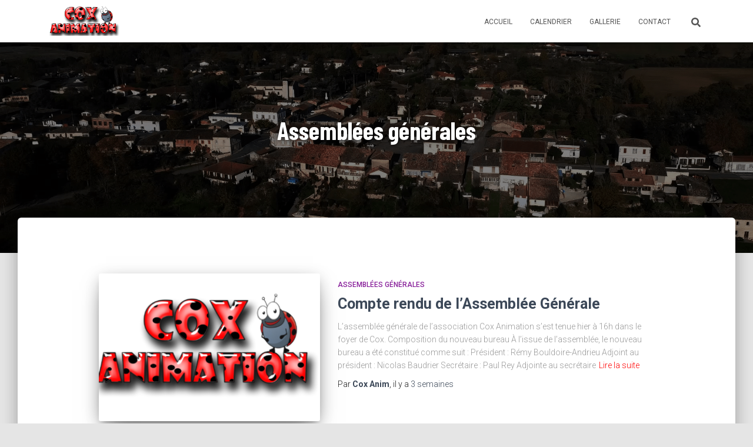

--- FILE ---
content_type: text/css; charset=utf-8
request_url: https://www.cox-anim.fr/wp-content/themes/hestia-child/style.css?ver=3.3.3
body_size: 383
content:
/*  
Theme Name: Hestia Child    
Theme URI: https://www.themeisle.com/     
Description: This is a custom child theme I have created.    
Author: ThemeIsle    
URI: https://www.themeisle.com/    
Template: hestia   
Version: 0.1     
*/

@import url('https://fonts.cdnfonts.com/css/sweet-cupcake-alt-demo');

@import url('https://fonts.googleapis.com/css2?family=Barlow+Condensed:ital,wght@0,400;0,700;1,700&display=swap');


h1, h2, .bt_bb_headline_tag {
	font-family: "Sweet Cupcake Demo", "Roboto", sans-serif !important;
}

.hestia-title {
		font-family: "Barlow Condensed", "Roboto" !important;
}

.days_text, .hours_text, .seconds_text {
	position: absolute;
  font-size: 0!important;
}

.days_text:before, .hours_text:before, .seconds_text:before {
	visibility: visible;
	font-size: 8px;
}

.days_text:before {
	content: 'Jours';
}

.hours_text:before {
	content: 'Heures';
}

.seconds_text:before {
	content: 'Secondes';
}

.btCountdownHolder {
	color: rgb(239, 21, 21);
	font-weight: bold;
}

.copyright {
	font-size: 0;
}

.copyright::after {
	font-size: 12px;
	content: "Fait avec ❤️ par Cox Animation";
}

.bt_bb_latest_posts_item_image {
	display: none;
}

.page-header .container .hestia-title, .page-header .container .sub-title, .page-header .container .buttons {
	text-shadow: 0 0 8px rgb(0 0 0)!important;
}

.page-header .container .sub-title {
    background-color: rgba(0,0,0,0.4);
}


li.wp-social-link {
	height: 2em;
	width: 2em;
}

a.wp-block-social-link-anchor {
	padding: .5em !important;
}

#tribe-events-content a {
	color: rgb(239, 21, 21) !important;
	text-decoration: underline !important;
}
